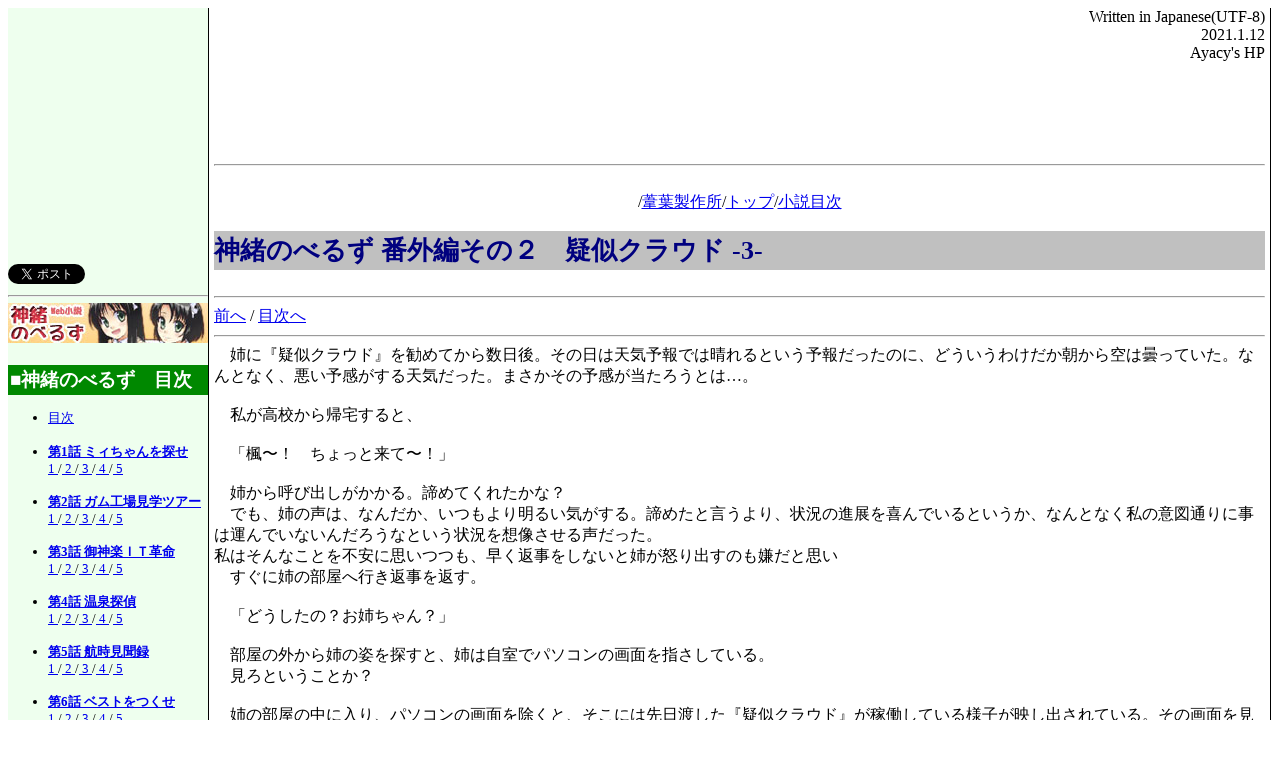

--- FILE ---
content_type: text/html
request_url: https://ayacy.inasoft.org/kamionovels/b2_03.html
body_size: 14705
content:
<!DOCTYPE html><html lang="ja">
 <head>
  <title>神緒のべるず 番外編その２　疑似クラウド -3-</title>
  <meta http-equiv="Content-Type" content="text/html; charset=UTF-8" />
  <link rel="stylesheet" type="text/css" href="style.css" />
  <link rel="prev" href="b2_02.html">
  <link rel="next" href="b2_04.html">
  
 <link rel='alternate' media='handheld' href='https://ayacy.inasoft.org/kamionovels/b2_03.html' />
 <link rel='home' href='https://ayacy.inasoft.org/'>
 <link rel='top' href='https://ayacy.inasoft.org/kamionovels/'>
 <link rel='contents' href='index.html'>
 <link rel='first' href='01_01.html'>
 <link rel='start' href='01_01.html'>
 <meta name="robots" content="index,follow">
 <meta name="keywords" content="神緒のべるず,小説サイト,Kamio,巫女ブラスター,巫女ブラスター２,御神楽,ばいおるる">
 <meta name="description" content="着ぐるみサイトKamioの小説掲載ページです。">
 <meta name="viewport" content="width=device-width,initial-scale=1.0,maximum-scale=1.0,user-scalable=no" />
<!-- 次のタグを head 要素内または body 終了タグの直前に貼り付けてください -->
<script type="text/javascript" src="https://apis.google.com/js/plusone.js"></script> </head>
 <body bgcolor="#ffffff">
<a name='0' href='#0' accesskey='0'></a><div id="body">
<div id="menu">

<script type="text/javascript"><!--
google_ad_client = "ca-pub-9882362469169514";
/* スクエア小200x200 */
google_ad_slot = "5546458657";
google_ad_width = 200;
google_ad_height = 200;
//-->
</script>
<script type="text/javascript"
src="//pagead2.googlesyndication.com/pagead/show_ads.js">
</script>
<br><br>

<small>
<br><a href="https://twitter.com/share?ref_src=twsrc%5Etfw" class="twitter-share-button" data-show-count="false">Tweet</a><script async src="https://platform.twitter.com/widgets.js" charset="utf-8"></script>
<hr>
<a href='./'><img src='./pic/kn_banner_200x40.jpg' border='0' alt='神緒のべるず バナー' width='200' height='40'></a><br><br>
<h2>■神緒のべるず　目次</h2>
<!–googleoff: index–>
<ul>
 <li><a href="index.html#contents">目次</a><br><br><li><a href='01_01.html'><b>第1話 ミィちゃんを探せ</b></a><br /><a href='01_01.html'> 1 </a>/<a href='01_02.html'> 2 </a>/<a href='01_03.html'> 3 </a>/<a href='01_04.html'> 4 </a>/<a href='01_05.html'> 5 </a></li><br />
<li><a href='02_01.html'><b>第2話 ガム工場見学ツアー</b></a><br /><a href='02_01.html'> 1 </a>/<a href='02_02.html'> 2 </a>/<a href='02_03.html'> 3 </a>/<a href='02_04.html'> 4 </a>/<a href='02_05.html'> 5 </a></li><br />
<li><a href='03_01.html'><b>第3話 御神楽ＩＴ革命</b></a><br /><a href='03_01.html'> 1 </a>/<a href='03_02.html'> 2 </a>/<a href='03_03.html'> 3 </a>/<a href='03_04.html'> 4 </a>/<a href='03_05.html'> 5 </a></li><br />
<li><a href='04_01.html'><b>第4話 温泉探偵</b></a><br /><a href='04_01.html'> 1 </a>/<a href='04_02.html'> 2 </a>/<a href='04_03.html'> 3 </a>/<a href='04_04.html'> 4 </a>/<a href='04_05.html'> 5 </a></li><br />
<li><a href='05_01.html'><b>第5話 航時見聞録</b></a><br /><a href='05_01.html'> 1 </a>/<a href='05_02.html'> 2 </a>/<a href='05_03.html'> 3 </a>/<a href='05_04.html'> 4 </a>/<a href='05_05.html'> 5 </a></li><br />
<li><a href='06_01.html'><b>第6話 ベストをつくせ</b></a><br /><a href='06_01.html'> 1 </a>/<a href='06_02.html'> 2 </a>/<a href='06_03.html'> 3 </a>/<a href='06_04.html'> 4 </a>/<a href='06_05.html'> 5 </a></li><br />
<li><a href='07_01.html'><b>第7話 お姉ちゃんの誕生日</b></a><br /><a href='07_01.html'> 1 </a>/<a href='07_02.html'> 2 </a>/<a href='07_03.html'> 3 </a>/<a href='07_04.html'> 4 </a>/<a href='07_05.html'> 5 </a></li><br />
<li><a href='08_01.html'><b>第8話 おるる☆すくらんぶる</b></a><br /><a href='08_01.html'> 1 </a>/<a href='08_02.html'> 2 </a>/<a href='08_03.html'> 3 </a>/<a href='08_04.html'> 4 </a>/<a href='08_05.html'> 5 </a></li><br />
<li><a href='09_01.html'><b>第9話 遊園地大戦</b></a><br /><a href='09_01.html'> 1 </a>/<a href='09_02.html'> 2 </a>/<a href='09_03.html'> 3 </a>/<a href='09_04.html'> 4 </a>/<a href='09_05.html'> 5 </a></li><br />
<li><a href='a1_01.html'><b>★第１巻あとがき</b></a><br /><a href='a1_01.html'> 1 </a></li><br />
<li><a href='10_01.html'><b>第10話 迷子の迷子の睦さん</b></a><br /><a href='10_01.html'> 1 </a>/<a href='10_02.html'> 2 </a>/<a href='10_03.html'> 3 </a></li><br />
<li><a href='11_01.html'><b>第11話 シンデレラ・ドリーム</b></a><br /><a href='11_01.html'> 1 </a>/<a href='11_02.html'> 2 </a>/<a href='11_03.html'> 3 </a>/<a href='11_04.html'> 4 </a></li><br />
<li><a href='12_01.html'><b>第12話 スワップ・アウト</b></a><br /><a href='12_01.html'> 1 </a>/<a href='12_02.html'> 2 </a>/<a href='12_03.html'> 3 </a>/<a href='12_04.html'> 4 </a>/<a href='12_05.html'> 5 </a></li><br />
<li><a href='13_01.html'><b>第13話 スワップ・イン</b></a><br /><a href='13_01.html'> 1 </a>/<a href='13_02.html'> 2 </a>/<a href='13_03.html'> 3 </a>/<a href='13_04.html'> 4 </a>/<a href='13_05.html'> 5 </a></li><br />
<li><a href='14_01.html'><b>第14話 そうだ！学校へ行こう</b></a><br /><a href='14_01.html'> 1 </a>/<a href='14_02.html'> 2 </a>/<a href='14_03.html'> 3 </a>/<a href='14_04.html'> 4 </a>/<a href='14_05.html'> 5 </a>/<a href='14_06.html'> 6 </a>/<a href='14_07.html'> 7 </a></li><br />
<li><a href='15_01.html'><b>第15話 黒猫の恩返し</b></a><br /><a href='15_01.html'> 1 </a>/<a href='15_02.html'> 2 </a>/<a href='15_03.html'> 3 </a>/<a href='15_04.html'> 4 </a>/<a href='15_05.html'> 5 </a>/<a href='15_06.html'> 6 </a></li><br />
<li><a href='16_01.html'><b>第16話 夏だ！海だ！</b></a><br /><a href='16_01.html'> 1 </a>/<a href='16_02.html'> 2 </a>/<a href='16_03.html'> 3 </a>/<a href='16_04.html'> 4 </a>/<a href='16_05.html'> 5 </a>/<a href='16_06.html'> 6 </a>/<a href='16_07.html'> 7 </a></li><br />
<li><a href='17_01.html'><b>第17話 プリンセスの休日</b></a><br /><a href='17_01.html'> 1 </a>/<a href='17_02.html'> 2 </a>/<a href='17_03.html'> 3 </a>/<a href='17_04.html'> 4 </a>/<a href='17_05.html'> 5 </a></li><br />
<li><a href='b1_01.html'><b>番外編1 疑似マルチコア</b></a><br /><a href='b1_01.html'> 1 </a>/<a href='b1_02.html'> 2 </a>/<a href='b1_03.html'> 3 </a>/<a href='b1_04.html'> 4 </a>/<a href='b1_05.html'> 5 </a>/<a href='b1_06.html'> 6 </a>/<a href='b1_07.html'> 7 </a></li><br />
<li><a href='b2_01.html'><b>番外編2 疑似クラウド</b></a><br /><a href='b2_01.html'> 1 </a>/<a href='b2_02.html'> 2 </a>/<b>[3]</b>/<a href='b2_04.html'> 4 </a></li><br />
<li><a href='a2_01.html'><b>★第２巻あとがき</b></a><br /><a href='a2_01.html'> 1 </a>/<a href='a2_02.html'> 2 </a></li><br />
<li><a href='b3_01.html'><b>番外編3 疑似スクリーンセーバー3D</b></a><br /><a href='b3_01.html'> 1 </a>/<a href='b3_02.html'> 2 </a>/<a href='b3_03.html'> 3 </a>/<a href='b3_04.html'> 4 </a>/<a href='b3_05.html'> 5 </a></li><br />
<li><a href='b4_01.html'><b>番外編4 真・疑似ごみ箱</b></a><br /><a href='b4_01.html'> 1 </a>/<a href='b4_02.html'> 2 </a>/<a href='b4_03.html'> 3 </a>/<a href='b4_04.html'> 4 </a>/<a href='b4_05.html'> 5 </a></li><br />
<li><a href='b5_01.html'><b>番外編5 疑似ダッシュボードPro</b></a><br /><a href='b5_01.html'> 1 </a>/<a href='b5_02.html'> 2 </a></li><br />
<li><a href='a3_01.html'><b>★Web版掲載あとがき</b></a><br /><a href='a3_01.html'> 1 </a></li><br />
</ul>
<hr>
<!–googleon: index–>
発行元：<a href="https://www.yoshibaworks.com/">葦葉製作所</a><br>
企画：<a href="http://kamio.sblo.jp/">Kamio</a>(ノッチ)<br>
製作：<a href="https://ayacy.inasoft.org/">Ayacy</a>(矢吹拓也)<br>
漫画版：<a href='http://yuz3yuz.blog.fc2.com/'>柚河早希</a><br>
<hr>
</small>

</div>
<div id="main">
<a name='0'></a><div align='right'>Written in Japanese(UTF-8)<br>2021.1.12<br>Ayacy's HP</div><center><script async src="//pagead2.googlesyndication.com/pagead/js/adsbygoogle.js"></script>
<!-- 728x90, 作成済み 08/03/10 -->
<ins class="adsbygoogle"
     style="display:inline-block;width:728px;height:90px"
     data-ad-client="ca-pub-9882362469169514"
     data-ad-slot="1294808124"></ins>
<script>
(adsbygoogle = window.adsbygoogle || []).push({});
</script>
<hr /><br>/<a href="https://www.yoshibaworks.com/">葦葉製作所</a>/<a href="https://ayacy.inasoft.org/" target="_top">トップ</a>/<a href='https://ayacy.inasoft.org/kamionovels/' target='_top'>小説目次</a><!--/<a href="https://www.inasoft.org/ifa.php?KAMIONOVELS">フィードバック</a>-->
</center><br><h1><font color="#00007f">神緒のべるず 番外編その２　疑似クラウド -3-</font></h1>
<br />
<hr>
<a href="b2_02.html">前へ</a> / <a href="index.html#contents">目次へ</a>
<hr>
 　姉に『疑似クラウド』を勧めてから数日後。その日は天気予報では晴れるという予報だったのに、どういうわけだか朝から空は曇っていた。なんとなく、悪い予感がする天気だった。まさかその予感が当たろうとは…。<br />
<br />
　私が高校から帰宅すると、<br />
<br />
　「楓〜！　ちょっと来て〜！」<br />
<br />
　姉から呼び出しがかかる。諦めてくれたかな？<br />
　でも、姉の声は、なんだか、いつもより明るい気がする。諦めたと言うより、状況の進展を喜んでいるというか、なんとなく私の意図通りに事は運んでいないんだろうなという状況を想像させる声だった。<br />
私はそんなことを不安に思いつつも、早く返事をしないと姉が怒り出すのも嫌だと思い<br />
　すぐに姉の部屋へ行き返事を返す。<br />
<br />
　「どうしたの？お姉ちゃん？」<br />
<br />
　部屋の外から姉の姿を探すと、姉は自室でパソコンの画面を指さしている。<br />
　見ろということか？<br />
<br />
　姉の部屋の中に入り、パソコンの画面を除くと、そこには先日渡した『疑似クラウド』が稼働している様子が映し出されている。その画面を見る姉の目はうれしそうに輝いている。<br />
<br />
　「ねぇ、見てよコレ、すごいよ！　なんか、ますますクラウド導入したくなっちゃった！」<br />
<br />
　なんでそうなるのよぉ〜〜〜！<br />
　私は思わず心の叫びを口から出しそうになるのを必死に押さえつつ、作戦の失敗を落胆しながらも、顔を引きつらせながら会話を続ける。<br />
<br />
　「そ、そうなんだ、お姉ちゃん。よ、よかったねぇ〜」<br />
　「そうなのよ、楓。ほら、この大きいのなんか、すごく良いじゃない」<br />
　「そ、そうだね…。（何が良いんだろう…？）」<br />
　「ところで、さ。楓。ちょっと質問があるんだけど、いいかな？」<br />
　「な、なに？　お姉ちゃん？」<br />
　「楓は、クラウドのことをよく分かっているのよね」<br />
<br />
　…実は、私もクラウドってよく分かっていないんだけど…。今更言えない。<br />
<br />
　「う、うん、もちろん。わかるよ。だからこのソフトを紹介したんだから！」<br />
　「そう…」<br />
<br />
　姉の目が細くなる。これは怪しんでいる目だ。<br />
<br />
　「楓は、クラウドを使ったことあるのよね。」<br />
<br />
　姉の背後に黒いオーラが見える…ような気がする。たぶん気のせいであることを祈りたい。<br />
<br />
　「も、もちろんだよ、お姉ちゃん！」<br />
<br />
　「じゃあさ、楓。クラウドって何なのか。この雲でどうしたらいいのか。教えてくれるかしら。詳しく。実例を挙げて。」<br />
<br />
　姉の背後のオーラが心なしか濃くなったように見えた。ヤバイ。目の錯覚じゃなかったみたいだ。<br />
　…マ、マズイ…。バレる…。<br />
<br />
　「そ、そう。お姉ちゃん。クラウドってのはね。そうね。……そう！　上空にある雲を伝って、情報を伝達するんだよ。だから、雲に乗るための靴があって、それを使って、ほら、ＳＤカードに入れた情報を遠くまで運んで…」<br />
<br />
　ムんズッ。<br />
　ふと見ると、姉が私の着ている服のクビの後ろのところを掴んで持ち上げている。<br />
　姉の指がひんやりと冷たい。<br />
<br />
　「じゃあ、実例を見せてもらいましょうか。ジェットコースター嫌いの楓ちゃん！」<br />
<br />
　い、いやぁぁぁぁぁぁ！<br />
<br /><br />
<hr>
<a href="b2_04.html">次へ</a> / <a href="index.html#contents">目次へ</a>
<br />
 <hr />
<small>※このサイトは、着ぐるみ小説サイト「神緒のべるず」および、葦葉製作所頒布の小説「神緒のべるず 第1巻」、「神緒のべるず 第2巻(PDF版)」、Yuzu R.さんの再録本掲載の小説をWeb用に再編集したものとなります。一部は書き下ろしです。<br>
<!--<B>■このページに関するご意見・ご感想をお待ちしております → <A href="https://www.inasoft.org/ifa.php?WEBHELP">フィードバックページ</a></B>--><br><br>
関連サイト：
<a href="https://www.yoshibaworks.com/mikobla2/"><img src="https://www.yoshibaworks.com/mikobla2/mb2_banner_200_040.jpg" width="200" height="40" alt="巫女ブラスター２" border="0"></a> 
<a href="https://www.yoshibaworks.com/mikobla/"><img src="https://www.yoshibaworks.com/mikobla/images/bn/mbbn01k.jpg" width="200" height="40" alt="巫女ブラスター" border="0"></a>
</small>
<hr />
<center><a href="https://www.yoshibaworks.com/">葦葉製作所</a>/<a href="https://ayacy.inasoft.org/" target="_top">トップ</a>/<a href='https://ayacy.inasoft.org/kamionovels/' target='_top'>小説目次</a><!--/<a href="https://www.inasoft.org/ifa.php?KAMIONOVELS">フィードバック</a>-->
<br><br /><hr />
<script async src="//pagead2.googlesyndication.com/pagead/js/adsbygoogle.js"></script>
<!-- 728x90, 作成済み 08/03/10 -->
<ins class="adsbygoogle"
     style="display:inline-block;width:728px;height:90px"
     data-ad-client="ca-pub-9882362469169514"
     data-ad-slot="1311273861"></ins>
<script>
(adsbygoogle = window.adsbygoogle || []).push({});
</script></center></div></div></body>
</html>


--- FILE ---
content_type: text/html; charset=utf-8
request_url: https://www.google.com/recaptcha/api2/aframe
body_size: 264
content:
<!DOCTYPE HTML><html><head><meta http-equiv="content-type" content="text/html; charset=UTF-8"></head><body><script nonce="ag6lp1FPkUDakoT-ttNanw">/** Anti-fraud and anti-abuse applications only. See google.com/recaptcha */ try{var clients={'sodar':'https://pagead2.googlesyndication.com/pagead/sodar?'};window.addEventListener("message",function(a){try{if(a.source===window.parent){var b=JSON.parse(a.data);var c=clients[b['id']];if(c){var d=document.createElement('img');d.src=c+b['params']+'&rc='+(localStorage.getItem("rc::a")?sessionStorage.getItem("rc::b"):"");window.document.body.appendChild(d);sessionStorage.setItem("rc::e",parseInt(sessionStorage.getItem("rc::e")||0)+1);localStorage.setItem("rc::h",'1768948418770');}}}catch(b){}});window.parent.postMessage("_grecaptcha_ready", "*");}catch(b){}</script></body></html>

--- FILE ---
content_type: text/css
request_url: https://ayacy.inasoft.org/kamionovels/style.css
body_size: 2567
content:
.upt{color:white; background-color:#0000ff; border: 1px solid yellow; padding: 0px; margin-left: 2px; margin-right: 1px}
.newpt{color:white; background-color:red; border: 1px solid yellow; padding: 0px; margin-left: 2px; margin-right: 1px}
.newspt{color:black; background-color:yellow; border: 1px solid blue; padding: 0px; margin-left: 2px; margin-right: 1px}

H1 {
	color:#00007f;
	background-color:#c0c0c0;
	font-size: 160%;
	margin-top: 0px;
	margin-bottom: 0px;
	text-align:left;
	padding-bottom: 2px;
	padding-top: 2px
}

H2 {
	color:white;
	background-color:#008800;
	font-size: 140%;
	margin-top: 0px;
	margin-bottom: 0px;
	text-align:left;
	padding-bottom: 2px;
	padding-top: 2px;
	padding-left: 2px
}

H3 {
	color:white;
	background-color:blue;
	font-size: 110%;
	margin-left: 2px;
	margin-right: 2px;
	margin-top: 0px;
	margin-bottom: 0px;
	text-align:left;
	padding-bottom: 2px;
	padding-top: 2px;
	padding-left: 16px
}

H4 {
	text-decoration: underline;
	font-size: 100%;
	margin-left: 2px;
	margin-right: 2px;
	margin-top: 0px;
	margin-bottom: 0px;
	text-align:left;
	padding-bottom: 2px;
	padding-top: 2px;
	padding-left: 8px
}

.gbox {
	color:black;
	background-color:#cccccc;
	padding: 8px;
	margin: 4px;
}

.g2box {
	color:black;
	background-color:#dddddd;
	padding: 8px;
	margin: 4px;
}

div#body {
  background-color:#ffffff;
}
div#menu {
  float:left;
  background-color:#eeffee;
  width:200px;
  padding-top:1em;
}
div#main {
  margin-left:200px;
  margin-right:1px;
  padding-left:5px;
  padding-right:5px;
  background-color:#ffffff;
  border-left:1px solid #000;
  border-right:1px solid #000;
}
div#menu2 {
  float:right;
  background-color:#eeffee;
  width:120px;
  padding-top:1em;
}

a.btn {
   /* ���\���`�� */
   display: block;
   /* ���T�C�Y */
   width: 100%;
   /* ���]�� */
   padding: 0.4em 0px;
   margin: 0.5em auto;
   /* ���g�� */
   border-style: solid;
   border-width: 1px;
   border-color: #ccc #999 #999 #ccc;
   /* ���p�� */
   -webkit-border-radius: 7px; /* Chrome,Safari */
   -moz-border-radius: 7px;    /* Firefox */
   border-radius: 7px;         /* CSS3 */
   /* ���������� */
   text-decoration: none;
   /* �������ʒu */
   text-align: center;
   /* ���w�i */
   background: -webkit-gradient(linear, left top, left bottom, from(#fff), to(#ccc)); /* Chrome,Safari */
   filter:progid:DXImageTransform.Microsoft.Gradient(GradientType=0,StartColorStr=#ffffffff,EndColorStr=#ffcccccc); /* IE */
   background: -moz-linear-gradient(top, #fff, #ccc); /* Firefox */
   background: -o-linear-gradient(top, #fff, #ccc);   /* Opera */
   background: linear-gradient(top, #fff, #ccc);      /* CSS3 */
}
